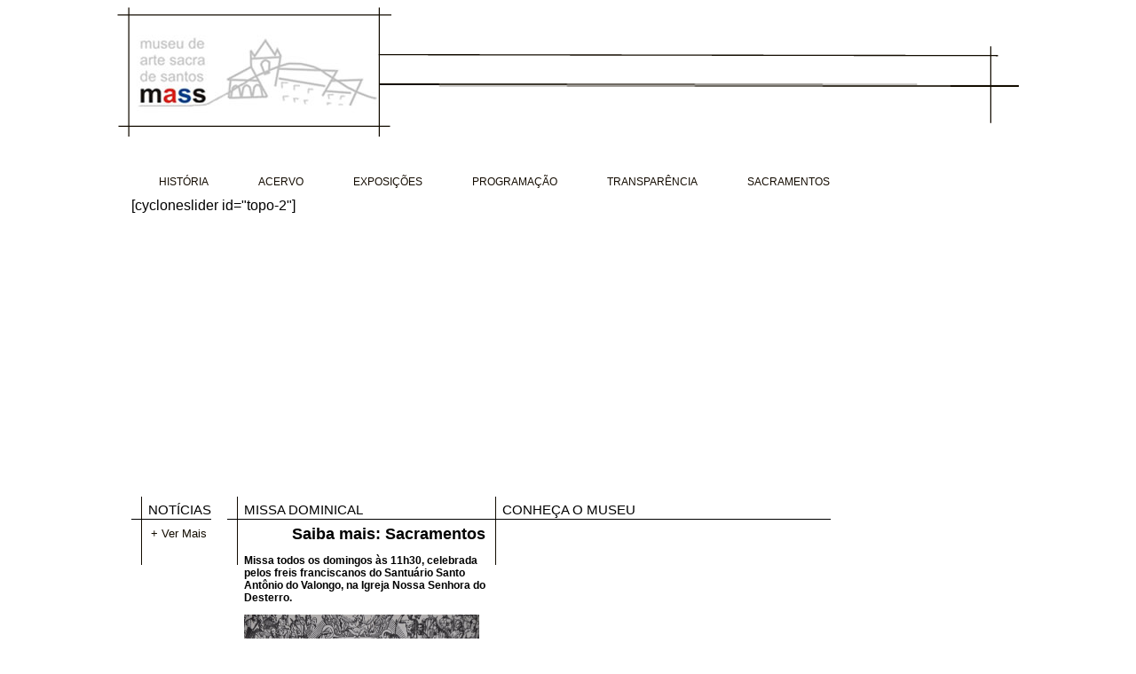

--- FILE ---
content_type: text/html; charset=UTF-8
request_url: http://mass.org.br/events/event/exposicoes-temporarias-em-andamento-pax-a-paz-esta-dentro-de-nos-alberto-messias/
body_size: 3645
content:
<!doctype html>
<html lang="en">
<head>
	<meta charset="UTF-8">
	<title>
		Museu de Arte Sacra	</title>
	<link rel="stylesheet" href="http://mass.org.br/wp-content/themes/museu-theme/style.css">
	<script type="text/javascript" src="http://mass.org.br/wp-content/themes/museu-theme/js/html5shiv.min.js"></script>
	<link rel='dns-prefetch' href='//s.w.org' />
		<script type="text/javascript">
			window._wpemojiSettings = {"baseUrl":"https:\/\/s.w.org\/images\/core\/emoji\/2.4\/72x72\/","ext":".png","svgUrl":"https:\/\/s.w.org\/images\/core\/emoji\/2.4\/svg\/","svgExt":".svg","source":{"concatemoji":"http:\/\/mass.org.br\/wp-includes\/js\/wp-emoji-release.min.js?ver=4.9.5"}};
			!function(a,b,c){function d(a,b){var c=String.fromCharCode;l.clearRect(0,0,k.width,k.height),l.fillText(c.apply(this,a),0,0);var d=k.toDataURL();l.clearRect(0,0,k.width,k.height),l.fillText(c.apply(this,b),0,0);var e=k.toDataURL();return d===e}function e(a){var b;if(!l||!l.fillText)return!1;switch(l.textBaseline="top",l.font="600 32px Arial",a){case"flag":return!(b=d([55356,56826,55356,56819],[55356,56826,8203,55356,56819]))&&(b=d([55356,57332,56128,56423,56128,56418,56128,56421,56128,56430,56128,56423,56128,56447],[55356,57332,8203,56128,56423,8203,56128,56418,8203,56128,56421,8203,56128,56430,8203,56128,56423,8203,56128,56447]),!b);case"emoji":return b=d([55357,56692,8205,9792,65039],[55357,56692,8203,9792,65039]),!b}return!1}function f(a){var c=b.createElement("script");c.src=a,c.defer=c.type="text/javascript",b.getElementsByTagName("head")[0].appendChild(c)}var g,h,i,j,k=b.createElement("canvas"),l=k.getContext&&k.getContext("2d");for(j=Array("flag","emoji"),c.supports={everything:!0,everythingExceptFlag:!0},i=0;i<j.length;i++)c.supports[j[i]]=e(j[i]),c.supports.everything=c.supports.everything&&c.supports[j[i]],"flag"!==j[i]&&(c.supports.everythingExceptFlag=c.supports.everythingExceptFlag&&c.supports[j[i]]);c.supports.everythingExceptFlag=c.supports.everythingExceptFlag&&!c.supports.flag,c.DOMReady=!1,c.readyCallback=function(){c.DOMReady=!0},c.supports.everything||(h=function(){c.readyCallback()},b.addEventListener?(b.addEventListener("DOMContentLoaded",h,!1),a.addEventListener("load",h,!1)):(a.attachEvent("onload",h),b.attachEvent("onreadystatechange",function(){"complete"===b.readyState&&c.readyCallback()})),g=c.source||{},g.concatemoji?f(g.concatemoji):g.wpemoji&&g.twemoji&&(f(g.twemoji),f(g.wpemoji)))}(window,document,window._wpemojiSettings);
		</script>
		<style type="text/css">
img.wp-smiley,
img.emoji {
	display: inline !important;
	border: none !important;
	box-shadow: none !important;
	height: 1em !important;
	width: 1em !important;
	margin: 0 .07em !important;
	vertical-align: -0.1em !important;
	background: none !important;
	padding: 0 !important;
}
</style>
<link rel='https://api.w.org/' href='http://mass.org.br/wp-json/' />
<link rel="EditURI" type="application/rsd+xml" title="RSD" href="http://mass.org.br/xmlrpc.php?rsd" />
<link rel="wlwmanifest" type="application/wlwmanifest+xml" href="http://mass.org.br/wp-includes/wlwmanifest.xml" /> 
<meta name="generator" content="WordPress 4.9.5" />
<link rel="icon" href="http://mass.org.br/wp-content/uploads/2016/06/MASS-2.bmp" sizes="32x32" />
<link rel="icon" href="http://mass.org.br/wp-content/uploads/2016/06/MASS-2.bmp" sizes="192x192" />
<link rel="apple-touch-icon-precomposed" href="http://mass.org.br/wp-content/uploads/2016/06/MASS-2.bmp" />
<meta name="msapplication-TileImage" content="http://mass.org.br/wp-content/uploads/2016/06/MASS-2.bmp" />
    
    </head>
<body>
	<header id="header">
		<div class="content">
			<h1 id="logo"><a href="http://mass.org.br">Museu de Arte Sacra</a></h1>
			<nav id="nav">
				<ul id="menu-menu-principal" class="menu"><li id="menu-item-124" class="menu-item menu-item-type-post_type menu-item-object-page menu-item-has-children menu-item-124"><a href="http://mass.org.br/historia/">História</a>
<ul class="sub-menu">
	<li id="menu-item-242" class="menu-item menu-item-type-post_type menu-item-object-page menu-item-has-children menu-item-242"><a href="http://mass.org.br/historia/igreja-nossa-senhora-do-desterro/">Igreja Nossa Senhora do Desterro</a>
	<ul class="sub-menu">
		<li id="menu-item-237" class="menu-item menu-item-type-post_type menu-item-object-page menu-item-237"><a href="http://mass.org.br/historia/mosteiro-de-sao-bento/">Mosteiro de São Bento</a></li>
		<li id="menu-item-236" class="menu-item menu-item-type-post_type menu-item-object-page menu-item-236"><a href="http://mass.org.br/historia/museu-de-arte-sacra-de-santos/">Museu de Arte Sacra de Santos</a></li>
	</ul>
</li>
</ul>
</li>
<li id="menu-item-262" class="menu-item menu-item-type-post_type menu-item-object-page menu-item-has-children menu-item-262"><a href="http://mass.org.br/acervo/">Acervo</a>
<ul class="sub-menu">
	<li id="menu-item-263" class="menu-item menu-item-type-post_type menu-item-object-page menu-item-263"><a href="http://mass.org.br/acervo/bibliografico/">Bibliográfico</a></li>
	<li id="menu-item-284" class="menu-item menu-item-type-post_type menu-item-object-page menu-item-has-children menu-item-284"><a href="http://mass.org.br/acervo/quadros/">Quadros</a>
	<ul class="sub-menu">
		<li id="menu-item-285" class="menu-item menu-item-type-post_type menu-item-object-page menu-item-285"><a href="http://mass.org.br/acervo/objetos-liturgicos/">Objetos Litúrgicos</a></li>
		<li id="menu-item-286" class="menu-item menu-item-type-post_type menu-item-object-page menu-item-286"><a href="http://mass.org.br/acervo/indumentarias/">Indumentárias</a></li>
	</ul>
</li>
	<li id="menu-item-261" class="menu-item menu-item-type-post_type menu-item-object-page menu-item-261"><a href="http://mass.org.br/acervo/imaginaria/">Imaginária</a></li>
</ul>
</li>
<li id="menu-item-122" class="menu-item menu-item-type-post_type menu-item-object-page menu-item-has-children menu-item-122"><a href="http://mass.org.br/exposicoes/">Exposições</a>
<ul class="sub-menu">
	<li id="menu-item-184" class="menu-item menu-item-type-post_type menu-item-object-page menu-item-184"><a href="http://mass.org.br/exposicoes/longa-duracao/">Exposições de Longa Duração</a></li>
	<li id="menu-item-204" class="menu-item menu-item-type-post_type menu-item-object-page menu-item-has-children menu-item-204"><a href="http://mass.org.br/exposicoes/temporarias/">Exposições Temporárias</a>
	<ul class="sub-menu">
		<li id="menu-item-203" class="menu-item menu-item-type-post_type menu-item-object-page menu-item-203"><a href="http://mass.org.br/exposicoes/temporarias/em-andamento/">Em andamento</a></li>
		<li id="menu-item-297" class="menu-item menu-item-type-post_type menu-item-object-page menu-item-297"><a href="http://mass.org.br/exposicoes/temporarias/encerradas/">Encerradas</a></li>
	</ul>
</li>
</ul>
</li>
<li id="menu-item-473" class="menu-item menu-item-type-post_type menu-item-object-page menu-item-has-children menu-item-473"><a href="http://mass.org.br/programacao/">Programação</a>
<ul class="sub-menu">
	<li id="menu-item-536" class="menu-item menu-item-type-post_type menu-item-object-page menu-item-536"><a href="http://mass.org.br/programacao/acontece-2/">Acontece</a></li>
	<li id="menu-item-477" class="menu-item menu-item-type-post_type menu-item-object-page menu-item-has-children menu-item-477"><a href="http://mass.org.br/programacao/aconteceu/">Aconteceu</a>
	<ul class="sub-menu">
		<li id="menu-item-537" class="menu-item menu-item-type-post_type menu-item-object-page menu-item-537"><a href="http://mass.org.br/programacao/aconteceu/acoes-educativas/">Ações Culturais</a></li>
		<li id="menu-item-538" class="menu-item menu-item-type-post_type menu-item-object-page menu-item-538"><a href="http://mass.org.br/programacao/aconteceu/acoes-culturais/">Ações Educacionais</a></li>
	</ul>
</li>
</ul>
</li>
<li id="menu-item-1425" class="menu-item menu-item-type-post_type menu-item-object-page menu-item-1425"><a href="http://mass.org.br/transparencia/">Transparência</a></li>
<li id="menu-item-1546" class="menu-item menu-item-type-post_type menu-item-object-page menu-item-1546"><a href="http://mass.org.br/sacramentos/">Sacramentos</a></li>
</ul>			</nav>
		</div>
	</header><section id="banner">
	<div class="content">
		[cycloneslider id="topo-2"]	</div>
</section>
<section id="conteudo">
	<div class="content">
		<article class="box noticia">
			<header class="titulo">NOTÍCIAS</header>
			<section class="texto">
				<ul class="lista-noticia">
									</ul>
				<a href="" class="vejamais">+ Ver Mais</a>
			</section>
		</article>
		
		<article class="box missa">
						<header class="titulo">Missa Dominical</header>
			<section class="texto"><h2 style="text-align: right;"><span style="color: #000000;"><a style="color: #000000;" href="http://mass.org.br/missa-dominical/sacramentos/">Saiba mais: Sacramentos</a></span></h2>
<p><strong>Missa todos os domingos às 11h30, celebrada pelos freis franciscanos do Santuário Santo Antônio do Valongo, na Igreja Nossa Senhora do Desterro.</strong></p>
<p><a href="http://mass.org.br/wp-content/uploads/2014/04/holy-mass-jpg.jpg"><img class=" wp-image-639 aligncenter" src="http://mass.org.br/wp-content/uploads/2014/04/holy-mass-jpg-1024x680.jpg" alt="holy-mass-jpg" width="265" height="200" data-id="639" /></a></p>
<p><strong>&#8220;O augusto sacrifício do altar não é (&#8230;) uma pura e simples comemoração da paixão e morte de Jesus Cristo, mas é um verdadeiro e próprio sacrifício, no qual, imolando-se incruentamente, o sumo Sacerdote faz aquilo que fez uma vez sobre a cruz, oferecendo-se todo ao Pai, vítima agradabilíssima&#8221; &#8211;  </strong><a href="http://www.vatican.va/holy_father/pius_xii/encyclicals/documents/hf_p-xii_enc_20111947_mediator-dei_po.html" target="_blank" rel="noopener">Carta Encíclica Mediator Dei, sobre a Sagrada Liturgia, n. 61</a></p>
<p>&nbsp;</p>
</section>
					</article>
		<article class="box conheca">
						<header class="titulo">Conheça o Museu</header>
			<section class="texto"><p><iframe style="border: 0;" src="https://www.google.com/maps/embed?pb=!1m18!1m12!1m3!1d3646.7350846913077!2d-46.33745138505644!3d-23.93443318449896!2m3!1f0!2f0!3f0!3m2!1i1024!2i768!4f13.1!3m3!1m2!1s0x94ce049cf1997a0b%3A0xf8d54457c8c658ce!2sMASS+-+Museu+de+Arte+Sacra+de+Santos!5e0!3m2!1spt-BR!2sbr!4v1454514747139" width="300" height="225" frameborder="0" allowfullscreen="allowfullscreen"></iframe></p>
</section>
					</article>
	</div>
</section>
<section id="endereco">
		<div class="content">
			Rua Santa Joana D'Arc, 795 - Morro do São Bento - Santos - Contato: (13) 3219-1111
		</div>
	</section>
	<footer id="rodape">
		<div class="content">
			<ul class="logos">
				<li><a href="http://www.diocesedesantos.com.br/" target="_blank"><img src="http://mass.org.br/wp-content/themes/museu-theme/img/diocese.jpg" alt="Diocese de Santos"></a></li>
				<li><a href="http://www.unisantos.br/portal/" target="_blank"><img src="http://mass.org.br/wp-content/themes/museu-theme/img/unisantos.jpg" alt="Universidade Católica de Santos"></a></li>
				<li><a href="http://www.santos.sp.gov.br/" target="_blank"><img src="http://mass.org.br/wp-content/themes/museu-theme/img/pref_santos.jpg" alt="Prefeitura de Santos"></a></li>
			</ul>
		</div>
	</footer>
	<script type='text/javascript' src='http://mass.org.br/wp-includes/js/wp-embed.min.js?ver=4.9.5'></script>
<script type='text/javascript' src='http://mass.org.br/wp-includes/js/jquery/jquery.js?ver=1.12.4'></script>
<script type='text/javascript' src='http://mass.org.br/wp-includes/js/jquery/jquery-migrate.min.js?ver=1.4.1'></script>
</body>
</html>

--- FILE ---
content_type: text/css
request_url: http://mass.org.br/wp-content/themes/museu-theme/style.css
body_size: 1419
content:
/* 
    Theme Name: Museu de Arte Sacra
    Theme URI: http://www.mass.org.br
    Author: Juninho Santos
    Author URI: 
    Description: 
    Version: 1.0
*/


body{font-family: Helvetica, Arial}
body,html,h1,h2,h3,h4,ul{padding: 0px;margin:0px;}
ul{list-style: none}
a{text-decoration: none}
img{border:0;}

.content{width: 985px; margin:0 auto;position: relative;}

/* TOPO  */
#header{max-width: 1017px; height: 146px; margin:0px auto; background: url(img/topo.png) no-repeat left top; margin-top: 8px; }
#logo{width:283px;height: 112px;float: left;margin-left:-2px;margin-top: 15px}
#logo a{width: 280px;height: 112px; background: url(img/logo.jpg) no-repeat left top;float:left;text-indent: -99999px}
#nav{float:left;margin:53px 0 0 3px;}
.menu{; font-size: 12px;text-transform: uppercase;}
.menu li{float:left;margin: 0px 28px; line-height:35px;}
.menu li a{color:#130B00;}

/* BANNER */
#banner{margin-top: 20px;clear: both;height: 322px;}

/* CONTEUDO */
#conteudo{clear: both;margin-top: 15px;overflow: hidden;min-height: 300px}
.alignleft{float:left;margin: 0px 6px 6px 0px}
.box{float:left;padding-top:6px;background: url(img/bgBox.png) no-repeat left top;font-size: 15px;min-height: 150px; margin-right: 18px}
.box .titulo{padding-bottom: 2px; border-bottom:1px #000 solid;padding-left: 19px}
.box .texto{padding-left: 19px;clear: both;margin-top: 6px}

.noticias{width: 260px;}
.lista-noticia{overflow: hidden; margin-top: 13px}
.lista-noticia li{clear: both;margin-bottom: 6px;overflow: hidden;}
.lista-noticia li a{}
.lista-noticia li a .data{font-size: 14px; color:#FFF;float:left; width:44px;height: 41px;background: #130B00; text-align: center; padding-top: 3px }
.lista-noticia li a .titulo-noticia{float:left;margin-left: 5px; max-width: 190px; font-size: 12px;color:#130C00;padding-top: 4px}
.noticia .vejamais{float: right;clear: both; font-size: 13px;color:#130C00; margin-top: -5px;margin-right: 5px}

.conheca{width:389px;font-size: 12px}
.conheca .titulo{font-size: 15px;text-transform: uppercase; }

.missa{width:291px;margin-right: 0px !important;font-size: 12px;}
.missa .titulo{font-size: 15px;text-transform: uppercase; }



/* ENDEREÇO */
#endereco{max-width: 1032px; height:66px;background: url(img/endereco.png) no-repeat center top; margin: 0px auto; font-size: 13px;color:#7D7462; text-transform: uppercase; line-height: 57px;  }

/*  RODAPE  */
#rodape{width: 100%; height: 88px; background: #373127}
.logos{width: 850px;margin: 0px auto}
.logos li{float:left;margin: 0px 58px}
.logos li a{float: left;height: 88px;line-height: 142px;}

/* INTERNO */
.titulo-pagina{background: url(img/bgBox.png) no-repeat left top; font-size: 24px ;color:#000; line-height: 48px;height: 64px; min-width: 55%}
.titulo-pagina h3{font-weight: normal; border-bottom: 1px solid;padding-left: 23px;text-transform: uppercase;letter-spacing: 2px}
.interno{font-size: 13px;padding: 0px 13px;line-height: 1.6}

/* CALENDÁRIO DE  EVENTOS */
.list-post{overflow: hidden;position: relative;min-height: 120px;}
.list-post li{clear: both;overflow: hidden;margin-bottom: 15px}
.list-post li a{color:#000;font-size: 12px}
.list-post li a .thumb{float:left;width:196px;height: 135px; margin: 0px 13px 8px 0px }
.list-post li a .info{float:left;max-width: 750px}
.list-post li a .info .titulo{font-size: 22px; letter-spacing: 2px}
.list-post li a .info .resumo p{margin: 6px 0px}

.cycloneslider{margin-right:15px; margin-bottom:15px;}
#cycloneslider-topo-2-1{margin:0px !important;}
ul#menu-menu-principal>li{position:relative !important;}
ul#menu-menu-principal>li:hover>ul{display:block !important;}
ul#menu-menu-principal>li>ul{position:absolute !important; min-width:600px;top:35px;padding-top:7px;display:none;background:#FFF}
ul#menu-menu-principal>li>ul>li{margin-left: 0px !important;float:left; margin-right:50px}
ul.sub-menu li {line-height: 1.8;float:none}

--- FILE ---
content_type: application/x-javascript
request_url: http://mass.org.br/wp-content/themes/museu-theme/js/html5shiv.min.js
body_size: 1245
content:
/* HTML5 Shiv v3.6 | @afarkas @jdalton @jon_neal @rem | MIT/GPL2 Licensed */
(function(m,a){var g=m.html5||{},r=/^<|^(?:button|map|select|textarea|object|iframe|option|optgroup)$/i,q=/^<|^(?:a|b|button|code|div|fieldset|form|h1|h2|h3|h4|h5|h6|i|iframe|img|input|label|li|link|ol|option|p|param|q|script|select|span|strong|style|table|tbody|td|textarea|tfoot|th|thead|tr|ul)$/i,d,l="_html5shiv",f=0,j={},b;(function(){try{var c=a.createElement("a");c.innerHTML="<xyz></xyz>";d="hidden"in c;b=c.childNodes.length==1||function(){a.createElement("a");var b=a.createDocumentFragment();return typeof b.cloneNode=="undefined"||typeof b.createDocumentFragment=="undefined"||typeof b.createElement=="undefined"}()}catch(e){d=true;b=true}})();function o(a,d){var c=a.createElement("p"),b=a.getElementsByTagName("head")[0]||a.documentElement;c.innerHTML="x<style>"+d+"</style>";return b.insertBefore(c.lastChild,b.firstChild)}function k(){var a=c.elements;return typeof a=="string"?a.split(" "):a}function e(b){var a=j[b[l]];if(!a){a={};f++;b[l]=f;j[f]=a}return a}function h(c,g,d){if(!g)g=a;if(b)return g.createElement(c);if(!d)d=e(g);var f;if(d.cache[c])f=d.cache[c].cloneNode();else if(q.test(c))f=(d.cache[c]=d.createElem(c)).cloneNode();else f=d.createElem(c);return f.canHaveChildren&&!r.test(c)?d.frag.appendChild(f):f}function n(c,d){if(!c)c=a;if(b)return c.createDocumentFragment();d=d||e(c);for(var g=d.frag.cloneNode(),f=0,h=k(),i=h.length;f<i;f++)g.createElement(h[f]);return g}function p(b,a){if(!a.cache){a.cache={};a.createElem=b.createElement;a.createFrag=b.createDocumentFragment;a.frag=a.createFrag()}b.createElement=function(d){return!c.shivMethods?a.createElem(d):h(d,b,a)};b.createDocumentFragment=Function("h,f","return function(){var n=f.cloneNode(),c=n.createElement;h.shivMethods&&("+k().join().replace(/\w+/g,function(b){a.createElem(b);a.frag.createElement(b);return'c("'+b+'")'})+");return n}")(c,a.frag)}function i(f){if(!f)f=a;var g=e(f);if(c.shivCSS&&!d&&!g.hasCSS)g.hasCSS=!!o(f,"article,aside,figcaption,figure,footer,header,hgroup,nav,section{display:block}mark{background:#FF0;color:#000}");!b&&p(f,g);return f}var c={elements:g.elements||"abbr article aside audio bdi canvas data datalist details figcaption figure footer header hgroup mark meter nav output progress section summary time video",shivCSS:g.shivCSS!==false,supportsUnknownElements:b,shivMethods:g.shivMethods!==false,type:"default",shivDocument:i,createElement:h,createDocumentFragment:n};m.html5=c;i(a)})(this,document)